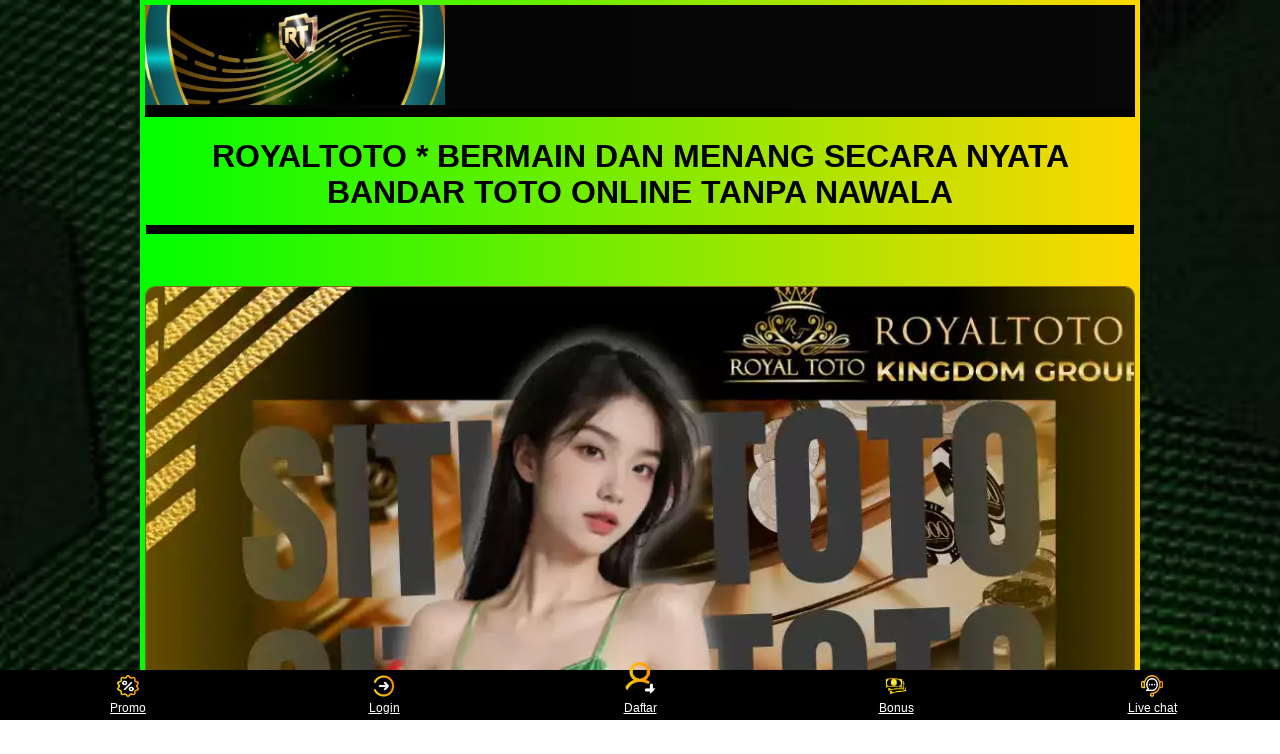

--- FILE ---
content_type: text/html
request_url: https://www.tekstove.org/
body_size: 8487
content:

<!DOCTYPE html>
<html ⚡ lang="id">
<head>
    <meta charset="utf-8">
    <meta http-equiv="X-UA-Compatible" content="IE=edge">
    <meta name="viewport" content="width=device-width, initial-scale=1">
    <title>ROYALTOTO * Bermain Dan Menang Secara Nyata Bandar Toto Online Tanpa Nawala</title>
    <meta name="description" content="Royaltoto merupakan situs bandar toto online yang menyediakan permainan seru tanpa gangguan nawala. Menikmati beragam pasaran terbaik dengan nyaman merupakan hal utama yang pasti anda dapatkan disini. Ayo mainkan keberuntunganmu dan raih hadiah besar yang kami sediakan!" />
    <meta name="robots" content="all" />
    <meta name="rating" content="general" />
    <meta name="geo.region" content="id_ID" />
    <meta name="googlebot" content="all">
    <meta name="geo.country" content="id" />
    <meta name="language" content="Id-ID" />
    <meta name="distribution" content="global" />
    <meta name="geo.placename" content="Indonesia" />
    <meta property="og:type" content="website" />
    <meta property="og:locale" content="id_ID" />
    <meta property="og:locale:alternate" content="en_US" />
    <meta property="og:title" content="ROYALTOTO * Bermain Dan Menang Secara Nyata Bandar Toto Online Tanpa Nawala" />
    <meta property="og:description" content="Royaltoto merupakan situs bandar toto online yang menyediakan permainan seru tanpa gangguan nawala. Menikmati beragam pasaran terbaik dengan nyaman merupakan hal utama yang pasti anda dapatkan disini. Ayo mainkan keberuntunganmu dan raih hadiah besar yang kami sediakan!" />
    <meta name="keywords"
        content="ROYALTOTO" />
    <meta property="og:url" content="https://www.tekstove.org/" />
  	<link rel="amphtml" href="https://cmpgn.b-cdn.net/newamp/tekstove.html" />
    <meta property="og:site_name" content="ROYALTOTO" />
    <meta property="og:image" content="https://res.cloudinary.com/dt8hoatj9/image/upload/v1743672639/royaltoto_uqvw3d.webp" />
    <meta name='robots' content='index, follow, max-image-preview:large, max-snippet:-1, max-video-preview:-1' />
    <link rel="canonical" itemprop="mainEntityOfPage" href="https://www.tekstove.org/" />
    <link rel="shortcut icon" href="https://res.cloudinary.com/dt8hoatj9/image/upload/v1742470914/royaltoto_apvwmb.jpg" />
    <script async src="https://cdn.ampproject.org/v0.js"></script>
    <script async custom-element="amp-anim" src="https://cdn.ampproject.org/v0/amp-anim-0.1.js"></script>
    <script async custom-element="amp-accordion" src="https://cdn.ampproject.org/v0/amp-accordion-0.1.js"></script>
    <script type="application/ld+json">{
        "@context": "https://schema.org",
        "@type": "Game",
        "name": "ROYALTOTO",
        "author": {
            "@type": "Person", 
            "name": "Admin"},
            "headline": "ROYALTOTO * Bermain Dan Menang Secara Nyata Bandar Toto Online Tanpa Nawala",
            "description": "Royaltoto merupakan situs bandar toto online yang menyediakan permainan seru tanpa gangguan nawala. Menikmati beragam pasaran terbaik dengan nyaman merupakan hal utama yang pasti anda dapatkan disini. Ayo mainkan keberuntunganmu dan raih hadiah besar yang kami sediakan!",
            "image": "https://res.cloudinary.com/dt8hoatj9/image/upload/v1743672639/royaltoto_uqvw3d.webp",
            "url": "https://www.tekstove.org/",
            "publisher": { 
                "@type": "Organization", 
                "name": "ROYALTOTO"},
                "aggregateRating": { 
                    "@type": "AggregateRating", 
                    "ratingValue": "98", 
                    "bestRating": "100", 
                    "worstRating": "0", 
                    "ratingCount": "1942341"
                },
                
                "inLanguage": "id-ID"
            }
    </script>
    <style amp-boilerplate>
        body {
            -webkit-animation: -amp-start 8s steps(1, end) 0s 1 normal both;
            -moz-animation: -amp-start 8s steps(1, end) 0s 1 normal both;
            -ms-animation: -amp-start 8s steps(1, end) 0s 1 normal both;
            animation: -amp-start 8s steps(1, end) 0s 1 normal both
        }

        @-webkit-keyframes -amp-start {
            from {
                visibility: hidden
            }

            to {
                visibility: visible
            }
        }

        @-moz-keyframes -amp-start {
            from {
                visibility: hidden
            }

            to {
                visibility: visible
            }
        }

        @-ms-keyframes -amp-start {
            from {
                visibility: hidden
            }

            to {
                visibility: visible
            }
        }

        @-o-keyframes -amp-start {
            from {
                visibility: hidden
            }

            to {
                visibility: visible
            }
        }

        @keyframes -amp-start {
            from {
                visibility: hidden
            }

            to {
                visibility: visible
            }
        }
    </style><noscript>
        <style amp-boilerplate>
            body {
                -webkit-animation: none;
                -moz-animation: none;
                -ms-animation: none;
                animation: none
            }
        </style>
    </noscript>
    <style amp-custom>
        *,
        ::after,
        ::before {
            box-sizing: border-box;
        }

        html {
            font-family: sans-serif;
            line-height: 1.15;
            -webkit-text-size-adjust: 100%;
            -webkit-tap-highlight-color: transparent;
        }

        article,
        aside,
        figcaption,
        figure,
        footer,
        header,
        main,
        nav,
        section {
            display: flex;
            flex-direction: column;
        }

        article {
            margin: 0 auto 18px;
            border-radius: 0 0 8px 8px;
            border: 1px solid rgb(0, 0, 255);
            background-color: #836200;
        }

        strong {
            color: #000000;
        }

        body {
            background: url(https://res.cloudinary.com/dt8hoatj9/image/upload/v1743674723/bg-royal2_w1yogb.jpg)no-repeat center;
            background-size: cover;
            min-height: 100vh;
        }

        main {
            padding: 5px;
            margin: auto;
            width: 100%;
            overflow: hidden;
            max-width: 1000px;
            text-align: center;
            background-color: rgb(0, 0, 0);
            background: linear-gradient(to left, #ffd600, #00ff00);
            min-height: 100vh;
        }

        h1,
        h2,
        h3,
        h4,
        h5,
        h6 {
            color: rgb(255 255 255);
            text-transform: uppercase;
        }

        a {
            color: rgb(255 255 255);
        }

        a:hover {
            text-decoration: none;
        }

        p {
            margin: 0;
            padding: 5px;
            color: inherit;
            line-height: 1.5rem;
            text-align: justify;
        }

        ol,
        ul {
            color: inherit;
            text-align: left;
            line-height: 1.9;
            padding-block-end: 1em
        }

        ol>li,
        ul>li {
            padding: 8px
        }

        header {
            align-items: center;
            align-content: center;
            background-color: transparent;
            justify-content: space-between;
            background: linear-gradient(to left, #000000, #000000);
        }

        header .navigation {
            width: 100%;
            padding: 0;
            margin: 0;
            display: flex;
            list-style: none;
            align-items: center;
            align-content: center;
            flex-direction: row;
            background-color: rgb(34 37 51);
            flex-wrap: wrap;
        }

        header .navigation .btn {
            height: 50px;
            padding: 0;
            width: 25%;
            max-width: 100%;
            font-size: 15px;
            text-align: center;
            text-transform: uppercase;
            border-left: 1px solid rgb(8 9 10);
            border-right: 1px solid rgb(8 9 10);
            justify-content: space-around;
            border-bottom: 5px solid rgb(20 22 31);
            background-image: -webkit-linear-gradient(top, rgb(0 0 216) 0, rgb(0 0 63) 100%);
        }

        header .navigation .btn:hover {
            border-top: 1px solid rgb(255, 242, 0);
            border-left: 1px solid rgb(255, 242, 0);
            border-right: 1px solid rgb(255, 242, 0);
            border-bottom: 5px solid rgb(255, 242, 0);
        }

        header .navigation .btn a {
            padding: 8px;
            display: flex;
            color: rgb(255 255 255);
            text-decoration: none;
            text-shadow: 1px 1px 2px rgb(18 20 29);
            box-shadow: 1px 1px 2px rgb(0, 0, 255);
            justify-content: space-between;
        }

        header .navigation .btn a:before,
        header .navigation .btn a:after {
            content: ".";
            color: rgb(240 204 116);
            text-shadow: 1px 1px 2px rgb(82 83 88);
        }

        .tophead {
            width: 100%;
            display: flex;
            margin-bottom: 8px;
            flex-direction: row;
            justify-content: space-between;
            background: linear-gradient(to left, #070707, #050505c2);
        }

        .tophead .logo {
            width: 100%;
            text-align: left;
        }

        .tophead .btn {
            width: 100%;
            display: flex;
            justify-content: space-between;
            align-content: center;
            flex-wrap: nowrap;
            flex-direction: row;
            align-items: center;
        }

        .tophead .btn .support {
            margin: auto 2px;
            text-align: center;
            border-radius: 3px;
            align-items: center;
            text-transform: uppercase;
            border: 1px solid rgb(34 37 51);
            border-bottom: 5px solid rgb(255 240 0);
            background-image: -webkit-linear-gradient(top, rgb(255 0 0) 0, rgb(134 0 0) 100%);
        }

        .blink {
            animation: blinking .8s infinite;
            transition: all .5s;
        }

        @keyframes blinking {
            0% {
                border-bottom: 5px solid rgb(255, 0, 0);
            }

            100% {
                border-bottom: 5px solid rgb(255, 242, 0);
            }
        }

        .tophead .btn .support:hover {
            border-bottom: 5px solid rgb(255, 0, 0);
        }

        .tophead .btn .support a {
            width: 100%;
            padding: 8px;
            display: block;
            font-size: 20px;
            font-weight: 800;
            color: rgb(0, 0, 0);
            text-decoration: none;
            border-radius: 3px 3px 0 0;
            border: 1px solid rgb(255, 0, 0);
            text-shadow: 1px 1px 2px rgb(255, 7, 7);
        }

        caption {
            font-weight: 700;
            text-transform: uppercase;
        }

        amp-accordion section:not([expanded]) h4,
        amp-accordion section[expanded] h4 {
            color: #fff;
            border: none;
            padding: 8px;
            line-height: 1.9;
            border-bottom: 1px solid rgb(0 182 205);
            background-color: rgb(25 27 38);
            padding-inline-start: 8px;
        }

        amp-accordion section[expanded] p {
            padding: 8px;
            padding-inline-start: 18px;
        }

        .desc {
            width: 100%;
            color: #fff;
            margin: 18px auto;
            text-transform: uppercase;
        }

        .desc>tbody {
            display: flex;
            flex-wrap: wrap;
            justify-content: space-around;
        }

        .desc>tbody>tr {
            margin: 8px;
            width: 25%;
            float: left;
            display: flex;
            border: 1px solid rgb(159 184 232);
            border-radius: 8px;
            flex-direction: column-reverse;
        }

        .desc>tbody>tr>td {
            height: 100%;
            font-size: 88%;
            text-align: center;
        }

        .desc>tbody>tr>td:first-child {
            color: inherit;
            padding: 8px;
            max-height: 50px;
            display: flex;
            flex-direction: column;
            justify-content: center;
            font-weight: 700;
            border-top: 1px solid rgb(159 184 232);
            text-transform: uppercase;
        }

        .desc>tbody>tr>td:nth-child(2) {
            padding: 8px;
            display: flex;
            line-height: 1.5;
            align-items: center;
            flex-direction: column;
            justify-content: center
        }

        .nav {
            padding: 0;
            width: 585px;
            max-width: 100%;
            display: flex;
            list-style: none;
            align-items: center;
            justify-content: space-around;
            align-content: flex-end;
            flex-direction: row;
        }

        .nav>.btn {
            width: 188px;
            font-size: 18px;
            text-align: center;
            border-radius: 3px;
            text-transform: uppercase;
            border: 1px solid rgb(34 37 51);
            justify-content: space-around;
            border-bottom: 5px solid rgb(0 174 197);
            background-image: -webkit-linear-gradient(top, rgb(0 195 216) 0, rgb(0 102 134) 100%);
        }

        .nav>.btn:hover {
            border-bottom: 5px solid rgb(255, 221, 0);
        }

        .nav>.btn>a {
            width: 100%;
            height: 38px;
            display: flex;
            font-weight: 800;
            align-items: center;
            justify-content: center;
            color: rgb(255, 230, 0);
            text-decoration: none;
            text-shadow: 1px 1px 2px rgb(7 229 255);
        }

        .nav>.btn>a:hover {
            color: rgb(84, 27, 27);
            text-decoration: none;
            text-shadow: 1px 1px 2px rgb(255, 0, 0);
        }

        .list>.web {
            margin: 18px auto;
            border-radius: 10px;
            border: 1px solid rgb(188 164 91);
        }

        .list>.web>.caption {
            color: #fff;
            padding: 8px;
            font-size: 88%;
            text-transform: uppercase;
            border-radius: 10px 9px 0 0;
            background-color: rgb(75 77 79);
        }

        .list>.web>.img {
            width: 175px;
            max-width: 100%;
            display: flex;
        }

        .list>.web>.img img {
            object-fit: cover;
            height: 150px;
        }

        .button {
            color: rgb(255 255 255);
            height: 38px;
            font-weight: 700;
            text-transform: uppercase;
            border-radius: 0 0 8px 8px;
            background-image: linear-gradient(to right top, #706440, #bca45b, #f1d686);
        }

        .button a {
            width: 100%;
            height: 38px;
            display: flex;
            align-items: center;
            justify-content: center;
            color: #000;
            text-decoration: none;
            text-shadow: 1px 1px 2px rgb(230 204 125);
        }

        footer {
            color: rgb(228 228 228);
            display: flex;
            font-size: 88%;
            text-align: center;
            align-items: center;
            justify-content: center;
            background-color: transparent;
            flex-direction: column;
            flex-wrap: wrap;
            align-content: center;
        }

       

        .amp-mode-mouse .amp-carousel-button,
        amp-carousel.amphtml-carousel-has-controls .amp-carousel-button,
        amp-carousel[controls] .amp-carousel-button {
            display: none;
        }

        @keyframes movement-smooth {
            from {
                transform: translateX(0);
                left: 100%;
            }

            to {
                transform: translateX(-100%);
                left: 0;
            }
        }

        @keyframes movement-steps20 {
            0% {
                transform: translateX(0);
                left: 100%;
            }

            5%,
            9.99% {
                transform: translateX(-5%);
                left: 95%;
            }

            10%,
            14.99% {
                transform: translateX(-10%);
                left: 90%;
            }

            15%,
            19.99% {
                transform: translateX(-15%);
                left: 85%;
            }

            20%,
            24.99% {
                transform: translateX(-20%);
                left: 80%;
            }

            25%,
            29.99% {
                transform: translateX(-25%);
                left: 75%;
            }

            30%,
            34.99% {
                transform: translateX(-30%);
                left: 70%;
            }

            35%,
            39.99% {
                transform: translateX(-35%);
                left: 65%;
            }

            40%,
            44.99% {
                transform: translateX(-40%);
                left: 60%;
            }

            45%,
            49.99% {
                transform: translateX(-45%);
                left: 55%;
            }

            50%,
            54.99% {
                transform: translateX(-50%);
                left: 50%;
            }

            55%,
            59.99% {
                transform: translateX(-55%);
                left: 45%;
            }

            60%,
            64.99% {
                transform: translateX(-60%);
                left: 40%;
            }

            65%,
            69.99% {
                transform: translateX(-65%);
                left: 35%;
            }

            70%,
            74.99% {
                transform: translateX(-70%);
                left: 30%;
            }

            75%,
            79.99% {
                transform: translateX(-75%);
                left: 25%;
            }

            80%,
            84.99% {
                transform: translateX(-80%);
                left: 20%;
            }

            85%,
            89.99% {
                transform: translateX(-85%);
                left: 15%;
            }

            90%,
            94.99% {
                transform: translateX(-90%);
                left: 10%;
            }

            95%,
            99.99% {
                transform: translateX(-95%);
                left: 5%;
            }

            100% {
                transform: translateX(-100%);
                left: 0;
            }
        }

        @keyframes movement-steps10 {
            0% {
                transform: translateX(0);
                left: 100%;
            }

            10%,
            19.99% {
                transform: translateX(-10%);
                left: 90%;
            }

            20%,
            29.99% {
                transform: translateX(-20%);
                left: 80%;
            }

            30%,
            39.99% {
                transform: translateX(-30%);
                left: 70%;
            }

            40%,
            49.99% {
                transform: translateX(-40%);
                left: 60%;
            }

            50%,
            59.99% {
                transform: translateX(-50%);
                left: 50%;
            }

            60%,
            69.99% {
                transform: translateX(-60%);
                left: 40%;
            }

            70%,
            79.99% {
                transform: translateX(-70%);
                left: 30%;
            }

            80%,
            89.99% {
                transform: translateX(-80%);
                left: 20%;
            }

            90%,
            99.99% {
                transform: translateX(-90%);
                left: 10%;
            }

            100% {
                transform: translateX(-100%);
                left: 0;
            }
        }

        @keyframes movement-steps5 {

            0%,
            19.99% {
                transform: translateX(0);
                left: 100%;
            }

            20%,
            39.99% {
                transform: translateX(-20%);
                left: 80%;
            }

            40%,
            59.99% {
                transform: translateX(-40%);
                left: 60%;
            }

            60%,
            79.99% {
                transform: translateX(-60%);
                left: 40%;
            }

            80%,
            99.99% {
                transform: translateX(-80%);
                left: 20%;
            }

            100% {
                transform: translateX(-100%);
                left: 0;
            }
        }

        .check-list li:before {
            content: "\f00c";
            padding: 0 5px;
            color: rgb(1 233 255);
            font-weight: 400;
            font-family: FontAwesome;
        }


        .support {
            display: flex;
            flex-wrap: wrap;
            flex-direction: column;
            background: url(domain) no-repeat center top;
            background-size: cover;
        }

        .provider {
            width: 100%;
            padding: 8px;
            display: flex;
            flex-wrap: wrap;
            align-content: center;
            justify-content: center;
            align-items: center;
        }

        .provider .name .logo {
            width: 20%;
            padding: 8px 2px;
        }

        .provider .name .logo img {
            border-radius: 14px;
        }

        .provider .headline {
            color: #fff;
            width: 100%;
            padding: 8px;
            font-weight: 700;
            text-transform: uppercase;
            background-color: rgb(75 77 79);
        }

        .provider .name .logo img:hover {
            filter: grayscale(1);
        }

        .provider .name {
            padding: 8px 0;
            /* flex-basis: calc(35% * 2); */
        }

        .provider img {
            width: 100%;
            max-width: 118px;
        }

        .copyright {
            width: 100%;
            padding: 28px;
            background: -webkit-linear-gradient(left, rgb(66 0 0) 0, rgb(112 0 0) 50%, rgb(185 0 0) 100%);
        }

        @media only screen and (max-width: 600px) {
            header {
                padding: 0;
                display: flex;
                margin: auto;
                flex-direction: column;
                align-content: space-around;
            }

            header .navigation {
                margin-top: 38%;
            }

            .tophead {
                z-index: 99;
                padding: 8px 0;
                position: fixed;
                top: 0;
                flex-direction: column-reverse;
            }

            .tophead .logo {
                text-align: center;
            }

            header .navigation .btn {
                width: 100%;
            }

            header .navigation .btn a {
                display: flex;
                justify-content: space-between;
            }

            .support {
                flex-direction: column-reverse;
            }

            .provider .name {
                flex-basis: auto;
            }

            .desc>tbody>tr {
                width: 100%;
            }

            .provider .name .logo {
                width: 25%;
            }

           
        }

        .content {
            padding: 15px;
        }

        h1,
        h2,
        h3,
        h4 {
            color: #000000;
            border-bottom: 9px solid #000000;
            padding-bottom: 15px;

        }

        a {
            color: yellow;
        }

        a:hover {
            color: red;
        }

        .fixed-footer {
            display: flex;
            justify-content: space-around;
            position: fixed;
            background: linear-gradient(360deg, #000000, #000000);
            padding: 5px 0;
            left: 0;
            right: 0;
            bottom: 0;
            z-index: 99
        }

        .content-acc,
        .heading-acc {
            padding: 10px 18px
        }

        .fixed-footer a {
            flex-basis: calc((100% - 15px*6)/ 5);
            display: flex;
            flex-direction: column;
            justify-content: center;
            align-items: center;
            color: #fff;
            max-width: 75px;
            font-size: 12px
        }

        .fixed-footer .center {
            transform: scale(1.5) translateY(-5px);
            background: center/contain no-repeat;
            background-color: inherit;
            border-radius: 50%
        }

        .fixed-footer amp-img {
            max-width: 30%;
            margin-bottom: 5px
        }

        .tada {
            -webkit-animation-name: tada;
            animation-name: tada;
            -webkit-animation-duration: 1s;
            animation-duration: 1s;
            -webkit-animation-fill-mode: both;
            animation-fill-mode: both
        }

        @-webkit-keyframes tada {

            0%,
            100% {
                -webkit-transform: scale3d(1, 1, 1);
                transform: scale3d(1, 1, 1)
            }

            10%,
            20% {
                -webkit-transform: scale3d(.9, .9, .9) rotate3d(0, 0, 1, -3deg);
                transform: scale3d(.9, .9, .9) rotate3d(0, 0, 1, -3deg)
            }

            30%,
            50%,
            70%,
            90% {
                -webkit-transform: scale3d(1.1, 1.1, 1.1) rotate3d(0, 0, 1, 3deg);
                transform: scale3d(1.1, 1.1, 1.1) rotate3d(0, 0, 1, 3deg)
            }

            40%,
            60%,
            80% {
                -webkit-transform: scale3d(1.1, 1.1, 1.1) rotate3d(0, 0, 1, -3deg);
                transform: scale3d(1.1, 1.1, 1.1) rotate3d(0, 0, 1, -3deg)
            }
        }


        .Banner amp-img {
            margin-top: 30px;
            animation: rainbow-border 4s linear infinite;
            border: 1px solid;
            border-radius: 10px;
        }

        .Banner {
            margin: auto;

        }


        @keyframes rainbow-border {
            0% {
                border-image-slice: 1;
                border-color: #d0ca7f;
            }

            14% {
                border-color: #FFA100;
            }

            28% {
                border-color: #646464;
            }

            42% {
                border-color: #ebebeb;
            }

            57% {
                border-color: #585858;
            }

            71% {
                border-color: #a16b00;
            }

            85% {
                border-color: #FFFF00;
            }

            100% {
                border-image-slice: 1;
                border-color: #000000;
            }
        }

        .text-center {
            text-align: center;
            align-items: center;
            post: revert;
            margin: 5px 1px;
        }

        .btn {
            display: inline-block;
            font-weight: 400;
            color: #212529;
            text-align: center;
            vertical-align: middle;
            -webkit-user-select: none;
            -moz-user-select: none;
            -ms-user-select: none;
            user-select: none;
            background-color: transparent;
            border: 1px solid transparent;
            padding: 0.375rem 0.75rem;
            font-size: 1rem;
            line-height: 1.5;
            border-radius: 0.25rem;
            transition: color 0.15s ease-in-out, background-color 0.15s ease-in-out, border-color 0.15s ease-in-out, box-shadow 0.15s ease-in-out;
            font-weight: bolder;
            text-decoration: none;
        }

        .btn-warning {
            color: #212529;
            background-color: #ffdc92;
            border-color: #ffdc92;
        }

        .hrbtn {
            display: flex;
            width: 100%;
            flex-direction: row;
            justify-content: space-around;
            margin: 20px 0px;
        }

        .link {
            padding: 14px;
            display: block;
            background-color: #000000;
            text-align: center;
            text-decoration: none;
            border-radius: 4px;
            transition: ease all 0.3s;
            color: #00ff00;
            margin: 30px 0px;
            border: 1px solid #fbff00;
            animation: rainbow-border 4s linear infinite;
            font-weight: bolder;
            text-transform: uppercase;
        }

        a.link {
            display: flex;
            flex-direction: row;
            align-content: center;
            align-items: center;
            justify-content: space-evenly;
            fill: rgb(255, 255, 255);
            font-size: 1.5rem;
            width: 16.2rem;
            border-radius: 10px;
        }

        @media only screen and (max-width: 600px) {

            p,
            li,
            ul,
            ol {
                font-size: 13px;
                line-height: 1.2rem;
            }

            h1 {
                font-size: 14px;
                line-height: 1.4;
            }

            h2 {
                font-size: 15px;
            }

            a.link {
                display: flex;
                flex-direction: row;
                align-content: center;
                align-items: center;
                justify-content: space-evenly;
                fill: black;
                font-size: 1rem;
                width: 100%;
                margin: 13px;
                border-radius: 10px;
            }

            .Banner amp-img {
                margin-top: 30px;
                animation: rainbow-border 4s linear infinite;
                border: 1px solid;
                border-radius: 10px;
                margin: 13px;
            }

            h1,
            h2,
            h3,
            h4 {
                color: #00ff00;
                border-bottom: 1px solid #00ff00;
                padding-bottom: 15px;
            }


        }
    </style>
</head>

<body itemscope="itemscope" itemtype="http://schema.org/WebPage">
    <main>
        <div class="header">
            <header>
                <div class="tophead">
                    <div class="logo" itemprop="publisher" itemscope="itemscope"
                        itemtype="https://schema.org/Organization">
                        <div itemprop="logo" itemscope="itemscope" itemtype="https://schema.org/ImageObject">
                            <amp-img src="https://res.cloudinary.com/dt8hoatj9/image/upload/v1742139384/royaltoto_gj5xhg.webp"
                                layout="intrinsic" width="300" height="100" alt="ROYALTOTO"></amp-img>
                            <meta itemprop="width" content="300">
                            <meta itemprop="height" content="100">
                            <meta itemprop="name" content="ROYALTOTO">
                        </div>
                        <div itemprop="brand" itemtype="https://schema.org/Brand" itemscope="itemscope">
                            <meta itemprop="name" content="ROYALTOTO" />
                            <meta itemprop="logo"
                                content="https://res.cloudinary.com/dt8hoatj9/image/upload/v1742139384/royaltoto_gj5xhg.webp" />
                            <meta itemprop="image" content="ROYALTOTO" />
                        </div>
                    </div>

                </div>
            </header>
        </div>

        <div class="Banner" itemprop="image" itemscope="itemscope" itemtype="https://schema.org/ImageObject">
            <div class="contain bg-black ptpb">
                <div class="text-center">
                    <div class="article">
                        <h1>ROYALTOTO * Bermain Dan Menang Secara Nyata Bandar Toto Online Tanpa Nawala</h1>
                    </div>
                </div>
            </div>
            <amp-img src="https://res.cloudinary.com/dt8hoatj9/image/upload/v1743672639/royaltoto_uqvw3d.webp"
                layout="intrinsic" width="1000" height="1000" alt="ROYALTOTO"></amp-img>
            <meta itemprop="url" content="https://res.cloudinary.com/dt8hoatj9/image/upload/v1743672639/royaltoto_uqvw3d.webp">
            <meta itemprop="width" content="720">
            <meta itemprop="height" content="400">

            <div class="hrbtn">
                <a href="https://rebrand.ly/royaltoto/register" class="link" target="_blank"
                    rel="noopener noreferrer nofollow">DAFTAR
                    <svg xmlns="https://www.w3.org/2000/svg" width="30" height="30" viewBox="0 0 30 30">
                        <path
                            d="M24.112 29.996c-3.304 0-5.892-2.577-5.892-5.866 0-.935.039-1.606.114-2.102l-7.543-3.934c-1.096 1.642-2.977 2.716-4.907 2.716-3.304 0-5.891-2.577-5.891-5.867 0-3.288 2.587-5.866 5.891-5.866 1.26 0 2.514.624 3.051.891.345.173.834.608 1.308 1.078l8.007-5.763c.285-3.005 2.757-5.28 5.862-5.28 3.304 0 5.892 2.576 5.892 5.865s-2.588 5.866-5.892 5.866c-1.636 0-3.155-.662-4.171-1.817a1.102 1.102 0 01.104-1.561 1.112 1.112 0 011.569.104c.584.664 1.518 1.061 2.498 1.061 2.058 0 3.67-1.604 3.67-3.653 0-2.048-1.612-3.652-3.67-3.652-2.056 0-3.669 1.604-3.669 3.652 0 .355-.17.689-.459.897l-9.225 6.641a1.115 1.115 0 01-1.472-.149c-.539-.586-1.18-1.204-1.371-1.322-.337-.167-1.296-.644-2.032-.644-2.058 0-3.67 1.604-3.67 3.652 0 2.049 1.612 3.653 3.67 3.653 1.588 0 2.946-1.239 3.412-2.403a1.11 1.11 0 01.648-.627c.295-.11.621-.088.901.057l9.337 4.87a1.103 1.103 0 01.401 1.607c-.041.143-.14.641-.14 2.03 0 2.048 1.613 3.652 3.669 3.652 2.058 0 3.67-1.604 3.67-3.652s-1.612-3.652-3.67-3.652c-.708 0-.874.067-1.391.325a1.12 1.12 0 01-1.494-.495 1.105 1.105 0 01.5-1.485c.79-.395 1.298-.559 2.385-.559 3.304 0 5.892 2.577 5.892 5.866 0 3.289-2.588 5.866-5.892 5.866z"
                            fill=""></path>
                    </svg></a>
                <a href="https://rebrand.ly/royaltoto-link" class="link" target="_blank" rel="noopener noreferrer nofollow">LOGIN
                    <svg xmlns="https://www.w3.org/2000/svg" width="30" height="30" viewBox="0 0 30 30">
                        <path
                            d="M24.112 29.996c-3.304 0-5.892-2.577-5.892-5.866 0-.935.039-1.606.114-2.102l-7.543-3.934c-1.096 1.642-2.977 2.716-4.907 2.716-3.304 0-5.891-2.577-5.891-5.867 0-3.288 2.587-5.866 5.891-5.866 1.26 0 2.514.624 3.051.891.345.173.834.608 1.308 1.078l8.007-5.763c.285-3.005 2.757-5.28 5.862-5.28 3.304 0 5.892 2.576 5.892 5.865s-2.588 5.866-5.892 5.866c-1.636 0-3.155-.662-4.171-1.817a1.102 1.102 0 01.104-1.561 1.112 1.112 0 011.569.104c.584.664 1.518 1.061 2.498 1.061 2.058 0 3.67-1.604 3.67-3.653 0-2.048-1.612-3.652-3.67-3.652-2.056 0-3.669 1.604-3.669 3.652 0 .355-.17.689-.459.897l-9.225 6.641a1.115 1.115 0 01-1.472-.149c-.539-.586-1.18-1.204-1.371-1.322-.337-.167-1.296-.644-2.032-.644-2.058 0-3.67 1.604-3.67 3.652 0 2.049 1.612 3.653 3.67 3.653 1.588 0 2.946-1.239 3.412-2.403a1.11 1.11 0 01.648-.627c.295-.11.621-.088.901.057l9.337 4.87a1.103 1.103 0 01.401 1.607c-.041.143-.14.641-.14 2.03 0 2.048 1.613 3.652 3.669 3.652 2.058 0 3.67-1.604 3.67-3.652s-1.612-3.652-3.67-3.652c-.708 0-.874.067-1.391.325a1.12 1.12 0 01-1.494-.495 1.105 1.105 0 01.5-1.485c.79-.395 1.298-.559 2.385-.559 3.304 0 5.892 2.577 5.892 5.866 0 3.289-2.588 5.866-5.892 5.866z"
                            fill=""></path>
                    </svg></a>
            </div>
            <p style="color: black;"><a style="color: red;" title="Royaltoto" href="https://festivalsantalucia.gob.mx/"><strong>Royaltoto</strong></a> adalah situs toto online resmi yang merupakan tempat taruhan terpercaya anda dengan memberikan beragam fasilitas terbaik saat ini. Mempercayakan bettingan anda pada kami merupakan hal yang wajib, sebab hanya kami yang berani membayar dengan lunas dan tuntas kemenangan anda 100% tanpa adanya potongan. Disamping itu, kamu bisa mendapatkan banyak keuntungan berlebih jika bermain sepanjang hari bersama kami.</p>
            <p style="color: black;">Layaknya pada situs toto pada umumnya, Royaltoto telah melawati berbagai proses panjang hingga menjadi salah satu bandar toto online terbaik. Melalui peningkatan layanan, kualitas permainan hingga beragam promo menarik, tentunya akan sangat menguntungkan bagi pemain toto online jika ingin mendapatkan keuntungan terbesar. Oleh sebab itu, menjadikan kami sebagai arena bermain anda merupakan hal wajib agar permainan anda seru dan mendebarkan.</p>
            <h2 class="text-center">ROYALTOTO Bandar Toto Online Populer 2025</h2>
           <p style="color: black;">Sebelum anda mulai bermain, mengenal Royaltoto sebagai bandar toto online populer akan memberikan anda banyak keuntungan. Seperti yang kamu ketahui bahwa minat akan permainan toto semakin meninggi setiap tahunnya. Beragam situs juga mulai bermunculan, hingga ada berbagai pemain toto yang terjebak dengan situs palsu yang beredar. Maka dari itu, Royaltoto muncul dikalangan masyarakat guna memberikan permainan yang adil dan nyata.</p>
           <p style="color: black;">Kami hadir dengan memberikan garansi keresmian permainan sehingga tidak ada kecurangan yang terjadi. Royaltoto yang selalu menjaga visi dan misi kenyamanan para pemain, memastikan setiap permainan yang ada akan terasan lebih transparan. Dengan membawa hal ini selama bertahun-tahun dan menjaga kestabilan permainan, kami mendapatkan kesempatan menjadi bandar toto paling populer saat ini.</p>
           <h2 class="text-center">Fasilitas Dan Layanan Tanpa Henti Bersama Royaltoto</h2>
           <p style="color: black;">Menjaga para pemain tetap aman dan nyaman bermain merupakan hal penting yang harus Royaltoto miliki. Dengan menyediakan layanan terbaik dari para profesional, kami siap membantu anda menghadapi kendala layanan permainan serta transaksi yang ada. Disamping itu, kami menjamin bahwa setiap kendala yang ada akan diatasi dalam waktu yang kurang dari 5 menit.</p>
           <p style="color: black;">Royaltoto juga memahami bahwa ada banyak hal yang harus diperhatikan, terutama akses situs cepat dan tanpa hambatan. Tentunya kamu bisa memasuki halaman utama kami tanpa kesulitan sebab kami sudah memasang fitur anti nawala yang diciptakan khusus untuk pemain toto online agar bisa menikmati permainan sepanjang hari.</p>
           <h2 class="text-center">Keuntungan Bermain Bersama Royaltoto Bandar Toto Online Resmi</h2>
           <p style="color: black;">Bermain sepanjang hari tentunya akan lebih berasa maksimal dengan mendapatkan beragam keuntungan ganda yang membuat dompet anda selalu penuh. <a style="color: red;" title="Royaltoto" href="https://www.tekstove.org/"><strong>Royaltoto</strong></a> Royaltoto pastikan akan memberikan banyak bonus besar sehingga potensi kamu meraih kemenangan lebih besar dan pasti. Selain itu, kami juga menyediakan beragam fasilitas yang tak kalah seru loh. Berikut ini kami siapkan keuntungan yang terbaik untuk anda :</p>
           <ul>
            <li style="color: black;">Bonus Cashback Mingguan : Bermain sepanjang minggu tentunya akan terasa lebih seru dengan adanya casback. Bagi anda yang mengalami kekalahan, jangan khawatir. Dengan cashback Royaltoto yang besar hingga mencapai 20%, pastinya peluang menang kamu akan lebih tinggi.</li>
            <li style="color: black;">Turnamen Bulanan Dan Harian : Rasanya kurang pas jika bermain tanpa adanya kesempatan menjuarai permainan. Kami memahami hal ini dengan mengadakan turnamen bulanan dan harian. Tingkatkan keberhasilanmu dengan bermain setiap hari bersama Royaltoto dan raih hadiah terbesarnya.</li>
            <li style="color: black;">Promo Dan Bonus Terbaik : Mendapatkan beragam promo spektakuler dan bonus berlimpah merupakan hal penting yang wajib kamu dapatkan disini. Kami akan berikan secara cuma-cuma khusus buat member setia kami. Dapatkan kesempatan raih bonus setiap harinya dengan bermain sepanjang hari ya.</li>
            </ul>
            <h2 class="text-center">Bermain dan Bergabung Bersama Bandar Toto Terpercaya Royaltoto</h2>
           <p style="color: black;">Agar kamu dapat menikmati beragam keuntungan dan fasilitas yang terbaik dari Royaltoto, ada baiknya kamu segera mendaftar dan bergabung bersama kami. Dengan tata cara yang mudah, tentunya waktu yang diperlukan kurang dari 5 menit saja kok.</p>
           <p style="color: black;">Hal utama yang wajib kamu sediakan adalah data pribadi yang lengkap. Lalu kamu tinggal mengisi semua data pada halaman resmi Royaltoto. Jika semuanya sudah valid, maka kamu siap bermain sepanjang hari. Namun jangan lupa, lakukan deposit pertama kamu agar bisa memulai perjalanan keberuntungan yang spektakuler.</p>
           <p style="color: black;">Royaltoto merupakan Bandar toto Online resmi yang sudah dikenal di kawasan Asia, jadi jangan ragu untuk bergabung bersama kami sekarang juga. Kami siap membawa anda meraih impian, mendapatkan kemenangan dan menjadi juara. Raihlah kesempatan emas ini dan buktikan pada dunia bahwa anda adalah yang terbaik, bersama Royaltoto !</p>
           <br>
           <br>
        </div>
    </main>
    <div class="fixed-footer">
        <a href="https://rebrand.ly/royaltoto/wap" rel="nofollow noopener" target="_blank">
            <amp-img layout="intrinsic" height="75" width="75" src="https://imgkg.b-cdn.net/cmpg/promo.png"
                alt="Promo ROYALTOTO"></amp-img>
            Promo
        </a>
        <a href="https://rebrand.ly/royaltoto-link" rel="nofollow noopener" target="_blank">
            <amp-img layout="intrinsic" height="75" width="75" src="https://imgkg.b-cdn.net/cmpg/login.png"
                alt="Login ROYALTOTO"></amp-img>
            Login
        </a>
        <a href="https://rebrand.ly/royaltoto/register" rel="nofollow noopener" target="_blank" class="tada">
            <amp-img class="center" layout="intrinsic" height="50" width="50"
                src="https://imgkg.b-cdn.net/cmpg/daftar.png" alt="Daftar ROYALTOTO"></amp-img>
            Daftar
        </a>
        <a href="https://rebrand.ly/royaltoto-daftar01" rel="nofollow noopener" target="_blank">
            <amp-img layout="intrinsic" height="75" width="75" src="https://imgkg.b-cdn.net/cmpg/link.webp"
                alt="Bonus ROYALTOTO"></amp-img>
            Bonus
        </a>
        <a href="https://rebrand.ly/royaltoto-daftar01" rel="nofollow noopener" target="_blank"
            class="js_live_chat_link live-chat-link">
            <amp-img class="live-chat-icon" layout="intrinsic" height="75" width="75"
                src="https://imgkg.b-cdn.net/cmpg/livechat.png" alt="LiveChat ROYALTOTO"></amp-img>
            Live chat
        </a>
    </div>
</body>
</html>